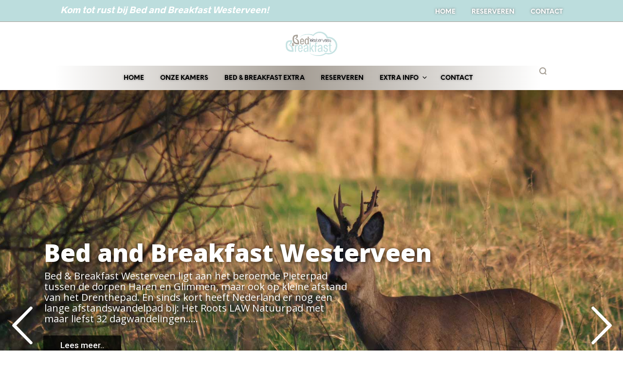

--- FILE ---
content_type: text/html; charset=UTF-8
request_url: https://www.bedandbreakfastharen.nl/wp-admin/admin-ajax.php
body_size: 2430
content:
<style data-type="vc_shortcodes-custom-css">.vc_custom_1419328663991{background-color: #f4f4f4 !important;}</style>	<style type="text/css">
	img.wp-smiley,
	img.emoji {
		display: inline !important;
		border: none !important;
		box-shadow: none !important;
		height: 1em !important;
		width: 1em !important;
		margin: 0 0.07em !important;
		vertical-align: -0.1em !important;
		background: none !important;
		padding: 0 !important;
	}
	</style>
	<div class="vc_grid vc_row vc_grid-gutter-30px vc_pageable-wrapper vc_hook_hover" data-vc-pageable-content="true"><div class="vc_pageable-slide-wrapper vc_clearfix" data-vc-grid-content="true"><div class="vc_grid-item vc_clearfix vc_col-sm-4 vc_grid-item-zone-c-bottom"><div class="vc_grid-item-mini vc_clearfix "><div class="vc_gitem-animated-block" ><div class="vc_gitem-zone vc_gitem-zone-a vc_gitem-is-link" style="background-image: url('https://www.bedandbreakfastharen.nl/images/zwembad_badandbreakfastharen-1024x299.jpg') !important;"><a href="https://www.bedandbreakfastharen.nl/tarieven/" title="Tarieven" class="vc_gitem-link vc-zone-link" ></a><img src="https://www.bedandbreakfastharen.nl/images/zwembad_badandbreakfastharen-1024x299.jpg" class="vc_gitem-zone-img" alt="zwembad bed and breakfast haren"><div class="vc_gitem-zone-mini"></div></div></div><div class="vc_gitem-zone vc_gitem-zone-c vc_custom_1419328663991"><div class="vc_gitem-zone-mini"><div class="vc_gitem_row vc_row vc_gitem-row-position-top"><div class="vc_col-sm-12 vc_gitem-col vc_gitem-col-align-"><div class="vc_custom_heading vc_gitem-post-data vc_gitem-post-data-source-post_title" ><h4 style="text-align: left" >Tarieven</h4></div><div class="vc_custom_heading vc_gitem-post-data vc_gitem-post-data-source-post_excerpt" ><p style="text-align: left" >Tarieven € 122,50 per nacht voor 1 persoon inclusief ontbijt, btw en toeristenbelasting € 135,00 per nacht voor 2 personen inclusief ontbijt, btw en toeristenbelasting Genoemde bedragen zijn inclusief gebruik van de (overdekte) terrassen en het zwembad gedurende de zomerperiode. Om het zwembad is een ruim terras en staan ligbedden voor u klaar! Bij een verblijf van 1 nacht brengen wij € 10,- extra in rekening. Search for:</p></div><div class="vc_btn3-container vc_btn3-left"><a class="vc_general vc_btn3 vc_btn3-size-md vc_btn3-shape-rounded vc_btn3-style-flat vc_btn3-color-juicy-pink" a href="https://www.bedandbreakfastharen.nl/tarieven/" class="vc_gitem-link vc_general vc_btn3 vc_general vc_btn3 vc_btn3-size-md vc_btn3-shape-rounded vc_btn3-style-flat vc_btn3-color-juicy-pink" title="Meer lezen">Meer lezen</a></div></div></div></div></div></div><div class="vc_clearfix"></div></div><div class="vc_grid-item vc_clearfix vc_col-sm-4 vc_grid-item-zone-c-bottom"><div class="vc_grid-item-mini vc_clearfix "><div class="vc_gitem-animated-block" ><div class="vc_gitem-zone vc_gitem-zone-a vc_gitem-is-link" style="background-image: url('https://www.bedandbreakfastharen.nl/images/zwembad_badandbreakfastharen-1024x299.jpg') !important;"><a href="https://www.bedandbreakfastharen.nl/reacties-van-onze-gasten/" title="REACTIES VAN ONZE GASTEN" class="vc_gitem-link vc-zone-link" ></a><img src="https://www.bedandbreakfastharen.nl/images/zwembad_badandbreakfastharen-1024x299.jpg" class="vc_gitem-zone-img" alt="zwembad bed and breakfast haren"><div class="vc_gitem-zone-mini"></div></div></div><div class="vc_gitem-zone vc_gitem-zone-c vc_custom_1419328663991"><div class="vc_gitem-zone-mini"><div class="vc_gitem_row vc_row vc_gitem-row-position-top"><div class="vc_col-sm-12 vc_gitem-col vc_gitem-col-align-"><div class="vc_custom_heading vc_gitem-post-data vc_gitem-post-data-source-post_title" ><h4 style="text-align: left" >REACTIES VAN ONZE GASTEN</h4></div><div class="vc_custom_heading vc_gitem-post-data vc_gitem-post-data-source-post_excerpt" ><p style="text-align: left" >Reacties van onze gasten Hoe heeft u uw verblijf ervaren? Hieronder kunt u uw reactie achterlaten.</p></div><div class="vc_btn3-container vc_btn3-left"><a class="vc_general vc_btn3 vc_btn3-size-md vc_btn3-shape-rounded vc_btn3-style-flat vc_btn3-color-juicy-pink" a href="https://www.bedandbreakfastharen.nl/reacties-van-onze-gasten/" class="vc_gitem-link vc_general vc_btn3 vc_general vc_btn3 vc_btn3-size-md vc_btn3-shape-rounded vc_btn3-style-flat vc_btn3-color-juicy-pink" title="Meer lezen">Meer lezen</a></div></div></div></div></div></div><div class="vc_clearfix"></div></div><div class="vc_grid-item vc_clearfix vc_col-sm-4 vc_grid-item-zone-c-bottom"><div class="vc_grid-item-mini vc_clearfix "><div class="vc_gitem-animated-block" ><div class="vc_gitem-zone vc_gitem-zone-a vc_gitem-is-link" style="background-image: url('https://www.bedandbreakfastharen.nl/images/onze_kamers_bedandbreakfastharen-1024x299.jpg') !important;"><a href="https://www.bedandbreakfastharen.nl/onze-kamers/" title="ONZE KAMERS" class="vc_gitem-link vc-zone-link" ></a><img src="https://www.bedandbreakfastharen.nl/images/onze_kamers_bedandbreakfastharen-1024x299.jpg" class="vc_gitem-zone-img" alt="onze kamers bed and breakfast haren"><div class="vc_gitem-zone-mini"></div></div></div><div class="vc_gitem-zone vc_gitem-zone-c vc_custom_1419328663991"><div class="vc_gitem-zone-mini"><div class="vc_gitem_row vc_row vc_gitem-row-position-top"><div class="vc_col-sm-12 vc_gitem-col vc_gitem-col-align-"><div class="vc_custom_heading vc_gitem-post-data vc_gitem-post-data-source-post_title" ><h4 style="text-align: left" >ONZE KAMERS</h4></div><div class="vc_custom_heading vc_gitem-post-data vc_gitem-post-data-source-post_excerpt" ><p style="text-align: left" >Bed and Breakfast Westerveen geeft u keuze uit 3 kamersKlik op 1 van de kamers om alle foto's te bekijkenKamer 1Kamer 2Kamer 3</p></div><div class="vc_btn3-container vc_btn3-left"><a class="vc_general vc_btn3 vc_btn3-size-md vc_btn3-shape-rounded vc_btn3-style-flat vc_btn3-color-juicy-pink" a href="https://www.bedandbreakfastharen.nl/onze-kamers/" class="vc_gitem-link vc_general vc_btn3 vc_general vc_btn3 vc_btn3-size-md vc_btn3-shape-rounded vc_btn3-style-flat vc_btn3-color-juicy-pink" title="Meer lezen">Meer lezen</a></div></div></div></div></div></div><div class="vc_clearfix"></div></div><div class="vc_grid-item vc_clearfix vc_col-sm-4 vc_grid-item-zone-c-bottom"><div class="vc_grid-item-mini vc_clearfix "><div class="vc_gitem-animated-block" ><div class="vc_gitem-zone vc_gitem-zone-a vc_gitem-is-link" style="background-image: url('https://www.bedandbreakfastharen.nl/images/2017/06/handige_links-1024x299.jpg') !important;"><a href="https://www.bedandbreakfastharen.nl/handige-links/" title="HANDIGE LINKS" class="vc_gitem-link vc-zone-link" ></a><img src="https://www.bedandbreakfastharen.nl/images/2017/06/handige_links-1024x299.jpg" class="vc_gitem-zone-img" alt="handige links"><div class="vc_gitem-zone-mini"></div></div></div><div class="vc_gitem-zone vc_gitem-zone-c vc_custom_1419328663991"><div class="vc_gitem-zone-mini"><div class="vc_gitem_row vc_row vc_gitem-row-position-top"><div class="vc_col-sm-12 vc_gitem-col vc_gitem-col-align-"><div class="vc_custom_heading vc_gitem-post-data vc_gitem-post-data-source-post_title" ><h4 style="text-align: left" >HANDIGE LINKS</h4></div><div class="vc_custom_heading vc_gitem-post-data vc_gitem-post-data-source-post_excerpt" ><p style="text-align: left" >Wellicht bent u geïnteresseerd in: www.toerisme.groningen.nl www.manegedebongerd.nl www.groningermuseum.nl www.hortusharen.nl www.doezoo.nl www.wildlands.nl www.wonderwereld.nl www.theefabriek.nl www.hooghoudt.nl www.menkemaborg.nl www.fraeylemaborg.nl www.verhildersum.nl www.wolinhout.nl Search for:</p></div><div class="vc_btn3-container vc_btn3-left"><a class="vc_general vc_btn3 vc_btn3-size-md vc_btn3-shape-rounded vc_btn3-style-flat vc_btn3-color-juicy-pink" a href="https://www.bedandbreakfastharen.nl/handige-links/" class="vc_gitem-link vc_general vc_btn3 vc_general vc_btn3 vc_btn3-size-md vc_btn3-shape-rounded vc_btn3-style-flat vc_btn3-color-juicy-pink" title="Meer lezen">Meer lezen</a></div></div></div></div></div></div><div class="vc_clearfix"></div></div><div class="vc_grid-item vc_clearfix vc_col-sm-4 vc_grid-item-zone-c-bottom"><div class="vc_grid-item-mini vc_clearfix "><div class="vc_gitem-animated-block" ><div class="vc_gitem-zone vc_gitem-zone-a vc_gitem-is-link" style="background-image: url('https://www.bedandbreakfastharen.nl/images/2017/05/reserveren-1024x299.jpg') !important;"><a href="https://www.bedandbreakfastharen.nl/reserveren/" title="RESERVEREN" class="vc_gitem-link vc-zone-link" ></a><img src="https://www.bedandbreakfastharen.nl/images/2017/05/reserveren-1024x299.jpg" class="vc_gitem-zone-img" alt="reserveren"><div class="vc_gitem-zone-mini"></div></div></div><div class="vc_gitem-zone vc_gitem-zone-c vc_custom_1419328663991"><div class="vc_gitem-zone-mini"><div class="vc_gitem_row vc_row vc_gitem-row-position-top"><div class="vc_col-sm-12 vc_gitem-col vc_gitem-col-align-"><div class="vc_custom_heading vc_gitem-post-data vc_gitem-post-data-source-post_title" ><h4 style="text-align: left" >RESERVEREN</h4></div><div class="vc_custom_heading vc_gitem-post-data vc_gitem-post-data-source-post_excerpt" ><p style="text-align: left" >Reserveer uw overnachting Search for: Hier zijn wij te vinden!</p></div><div class="vc_btn3-container vc_btn3-left"><a class="vc_general vc_btn3 vc_btn3-size-md vc_btn3-shape-rounded vc_btn3-style-flat vc_btn3-color-juicy-pink" a href="https://www.bedandbreakfastharen.nl/reserveren/" class="vc_gitem-link vc_general vc_btn3 vc_general vc_btn3 vc_btn3-size-md vc_btn3-shape-rounded vc_btn3-style-flat vc_btn3-color-juicy-pink" title="Meer lezen">Meer lezen</a></div></div></div></div></div></div><div class="vc_clearfix"></div></div><div class="vc_grid-item vc_clearfix vc_col-sm-4 vc_grid-item-zone-c-bottom"><div class="vc_grid-item-mini vc_clearfix "><div class="vc_gitem-animated-block" ><div class="vc_gitem-zone vc_gitem-zone-a vc_gitem-is-link" style="background-image: url('https://www.bedandbreakfastharen.nl/images/2017/03/SP1022788C-1024x683.jpg') !important;"><a href="https://www.bedandbreakfastharen.nl/bed-breakfast-extra/" title="BED &#038; BREAKFAST EXTRA" class="vc_gitem-link vc-zone-link" ></a><img src="https://www.bedandbreakfastharen.nl/images/2017/03/SP1022788C-1024x683.jpg" class="vc_gitem-zone-img" alt="BED & BREAKFAST EXTRA"><div class="vc_gitem-zone-mini"></div></div></div><div class="vc_gitem-zone vc_gitem-zone-c vc_custom_1419328663991"><div class="vc_gitem-zone-mini"><div class="vc_gitem_row vc_row vc_gitem-row-position-top"><div class="vc_col-sm-12 vc_gitem-col vc_gitem-col-align-"><div class="vc_custom_heading vc_gitem-post-data vc_gitem-post-data-source-post_title" ><h4 style="text-align: left" >BED &#038; BREAKFAST EXTRA</h4></div><div class="vc_custom_heading vc_gitem-post-data vc_gitem-post-data-source-post_excerpt" ><p style="text-align: left" >'s Morgens serveren wij een uitgebreid ontbijtmaar wij bieden meer: Lunchpakket Trekt u er een dagje op uit of gaat u verder met een wandel- of fietsetappe? Maak kosteloos uw eigen lunchpakketje klaar! Buitenkeuken Indien u langer bij ons verblijft en niet iedere dag uit eten wilt of eten wil laten bezorgen, kunt u gebruik maken van onze buitenkeuken. Wasservice Bed &amp; Breakfast Westerveen beschikt over een eigen wasserette waar u zo nodig uw wasje kunt draaien Kinderbedje In overleg kunt u gebruik maken van een kinderbedje. Ook het plaatsen van een (stapel)bed voor kinderen tot en met 10 jaar [...]</p></div><div class="vc_btn3-container vc_btn3-left"><a class="vc_general vc_btn3 vc_btn3-size-md vc_btn3-shape-rounded vc_btn3-style-flat vc_btn3-color-juicy-pink" a href="https://www.bedandbreakfastharen.nl/bed-breakfast-extra/" class="vc_gitem-link vc_general vc_btn3 vc_general vc_btn3 vc_btn3-size-md vc_btn3-shape-rounded vc_btn3-style-flat vc_btn3-color-juicy-pink" title="Meer lezen">Meer lezen</a></div></div></div></div></div></div><div class="vc_clearfix"></div></div><div class="vc_grid-item vc_clearfix vc_col-sm-4 vc_grid-item-zone-c-bottom"><div class="vc_grid-item-mini vc_clearfix "><div class="vc_gitem-animated-block" ><div class="vc_gitem-zone vc_gitem-zone-a vc_gitem-is-link" style="background-image: url('https://www.bedandbreakfastharen.nl/images/2017/03/omgeving-1-1024x299.jpg') !important;"><a href="https://www.bedandbreakfastharen.nl/omgeving/" title="OMGEVING" class="vc_gitem-link vc-zone-link" ></a><img src="https://www.bedandbreakfastharen.nl/images/2017/03/omgeving-1-1024x299.jpg" class="vc_gitem-zone-img" alt="omgeving"><div class="vc_gitem-zone-mini"></div></div></div><div class="vc_gitem-zone vc_gitem-zone-c vc_custom_1419328663991"><div class="vc_gitem-zone-mini"><div class="vc_gitem_row vc_row vc_gitem-row-position-top"><div class="vc_col-sm-12 vc_gitem-col vc_gitem-col-align-"><div class="vc_custom_heading vc_gitem-post-data vc_gitem-post-data-source-post_title" ><h4 style="text-align: left" >OMGEVING</h4></div><div class="vc_custom_heading vc_gitem-post-data vc_gitem-post-data-source-post_excerpt" ><p style="text-align: left" >De groene parel van het Noorden In de directe omgeving van Haren, ook wel de groene parel van het Noorden genoemd, treft u verschillende bossen aan zoals de Appélbergen, het Quintusbos, het Scharlakenbos en het Noordlaarderbos. Het centrum van Haren met allerlei leuke horecagelegenheden en andere voorzieningen bevindt zich op 3 km afstand en het centrum van Groningen met het beroemde Groninger Museum, het Forum en niet te vergeten de Martinitoren is slechts 10 km verwijderd. Dan hebben we nog het leuke gezellige dorp Zuidlaren, beroemd om de zuidlaardermarkt die ieder jaar op de derde dinsdag van oktober wordt gehouden. [...]</p></div><div class="vc_btn3-container vc_btn3-left"><a class="vc_general vc_btn3 vc_btn3-size-md vc_btn3-shape-rounded vc_btn3-style-flat vc_btn3-color-juicy-pink" a href="https://www.bedandbreakfastharen.nl/omgeving/" class="vc_gitem-link vc_general vc_btn3 vc_general vc_btn3 vc_btn3-size-md vc_btn3-shape-rounded vc_btn3-style-flat vc_btn3-color-juicy-pink" title="Meer lezen">Meer lezen</a></div></div></div></div></div></div><div class="vc_clearfix"></div></div><div class="vc_grid-item vc_clearfix vc_col-sm-4 vc_grid-item-zone-c-bottom"><div class="vc_grid-item-mini vc_clearfix "><div class="vc_gitem-animated-block" ><div class="vc_gitem-zone vc_gitem-zone-a vc_gitem-is-link" style="background-image: url('https://www.bedandbreakfastharen.nl/images/2017/03/bedaandbreakfastharen_boom-1024x576.jpg') !important;"><a href="https://www.bedandbreakfastharen.nl/contact/" title="CONTACT" class="vc_gitem-link vc-zone-link" ></a><img src="https://www.bedandbreakfastharen.nl/images/2017/03/bedaandbreakfastharen_boom-1024x576.jpg" class="vc_gitem-zone-img" alt="bedaandbreakfastharen_boom"><div class="vc_gitem-zone-mini"></div></div></div><div class="vc_gitem-zone vc_gitem-zone-c vc_custom_1419328663991"><div class="vc_gitem-zone-mini"><div class="vc_gitem_row vc_row vc_gitem-row-position-top"><div class="vc_col-sm-12 vc_gitem-col vc_gitem-col-align-"><div class="vc_custom_heading vc_gitem-post-data vc_gitem-post-data-source-post_title" ><h4 style="text-align: left" >CONTACT</h4></div><div class="vc_custom_heading vc_gitem-post-data vc_gitem-post-data-source-post_excerpt" ><p style="text-align: left" >Contact met ons opnemen Heeft u vragen dan helpen wij u graag. U kunt de contactgegevens hieronder gebruiken of u kunt ons contactformulier gebruiken Contactgegevens: 06 10898398 | info@bedandbreakfastharen.nl | Westerveen 21, 9751 HT Haren Je naam (verplicht) Je e-mail (verplicht) Onderwerp Je bericht Search for: Hier zijn wij te vinden!</p></div><div class="vc_btn3-container vc_btn3-left"><a class="vc_general vc_btn3 vc_btn3-size-md vc_btn3-shape-rounded vc_btn3-style-flat vc_btn3-color-juicy-pink" a href="https://www.bedandbreakfastharen.nl/contact/" class="vc_gitem-link vc_general vc_btn3 vc_general vc_btn3 vc_btn3-size-md vc_btn3-shape-rounded vc_btn3-style-flat vc_btn3-color-juicy-pink" title="Meer lezen">Meer lezen</a></div></div></div></div></div></div><div class="vc_clearfix"></div></div></div></div>

--- FILE ---
content_type: text/css
request_url: https://www.bedandbreakfastharen.nl/wp-content/themes/shopkeeper-westerveen-uit/style.css?ver=2.9.991
body_size: 2325
content:
/*
Theme Name: Bed and Breakfast Westerveen (Shopkeeper)
Description: Onze in 2017 volledig nieuw gebouwde gastenverblijven met ieder een eigen overdekt terras bieden een prachtig uitzicht op het zwembad en de tuin met eigen bos en vijver. Rondom het zwembad staan ligstoelen voor u klaar.
Author: Martin van der Woude
Author URI: https://www.optosite.nl/
Template: shopkeeper
Version: 1.0
*/

@import url("../shopkeeper/style.css");

label {
   // clear: right;
white-space: nowrap;
}
a{
font-weight:bold;
}
p{
word-wrap: normal;
}
h1 {
    margin-top: 35px;
}
.error-404{
	margin-top:200px;
}
.entry-header.with_featured_img {
   // padding: 100px 0 100px 0;
    background-size: cover;
    background-position: 50% 0;
}
#sidebar-searchpage{
	margin-top:200px;
}
.vc_btn3.vc_btn3-color-juicy-pink, .vc_btn3.vc_btn3-color-juicy-pink.vc_btn3-style-flat{
	background:#a69f95!important;
}
.vc_btn3.vc_btn3-color-juicy-pink:hover, .vc_btn3.vc_btn3-color-juicy-pink.vc_btn3-style-flat:hover{
	background:#c7e3e4!important;
	color:#373737;
}
.entry-header.with_featured_img .page-title{
	margin-top:100px;
}
h1.page-title,.schaduw{
	color:#ffffff!important;
	text-shadow: 2px 1px 9px rgba(0, 0, 0, 0.7);
}
.search-results .search-results-title{
	margin-top:205px;
	margin-bottom:20px;
}
.search-results .search-results-title .top-page-excerpt{
	font-size:25px;
	color:#ffffff;
	text-shadow: 2px 1px 5px rgba(0, 0, 0, 0.3);
}
.post_meta_archive{
	display:none;
}
.site-search,nav.st-menu.slide-from-left {
    display: none;
}
.content-area{
	padding:0!important;
}
.page-template-default .entry-header.with_featured_img, .page-template-default .entry-header.with_featured_img, #page_wrapper.sticky_header .content-area, #page_wrapper.transparent_header .content-area{
	margin-top: -0px!important;
}
#page_wrapper.sticky_header .content-area, #page_wrapper.transparent_header .content-area{
	margin-top: -41px!important;
}
.top-headers-wrapper {
    background-color: rgba(255, 255, 255, 0.5);
}
#site-top-bar .site-top-message {
    padding: .75em 0;
    font-style: italic;
    line-height: 0.5em;
    font-size: 1.5em;
    font-weight:bold;
    float: left;
    margin-right: 35px;
}
#site-top-bar {
    color: #ffffff;
    border-bottom: #a69f96 solid 1px;
}
#site-top-bar:hover {
    color: #ffffff;
    border-bottom: #a69f96 solid 1px;
	overflow:hidden!important;
}
.site-header .row .tools_button_icon i.fa-shopping-cart  {
	position:relative;
	margin-left:-15px;
	margin-top:1px;
	background:#333;
	padding:7px;
	-webkit-border-radius: 50%;
	-moz-border-radius: 50%;
	border-radius: 50%;
}
header#masthead {
    background-color: rgba(255, 255, 255, 0.8);
    background: rgba(255, 255, 255, 0.8);
    color: rgba(255, 255, 255, 0.8);
}
#page_wrapper.transparent_header.transparency_dark .site-header .main-navigation ul li a{
text-shadow:none;
}
.main-navigation ul li a{
text-shadow: 0px 0px 4px rgba(100, 100, 100, 0.8);
}
.main-navigation ul ul li a{
text-shadow:none;
}
.menu-wrapper .main-navigation{
	background-position:right center!important;
	background-repeat:no-repeat;
	background-size:inherit!important;
	width:100%;
	text-align:center;
	padding: 15px;
}
.site-header .main-navigation {
background: -moz-linear-gradient(left, rgba(153,153,153,0) 0%, rgba(166,159,150,1) 51%, rgba(166,159,150,0) 100%); /* FF3.6-15 */
background: -webkit-linear-gradient(left, rgba(153,153,153,0) 0%,rgba(166,159,150,1) 51%,rgba(166,159,150,0) 100%); /* Chrome10-25,Safari5.1-6 */
background: linear-gradient(to right, rgba(153,153,153,0) 0%,rgba(166,159,150,1) 51%,rgba(166,159,150,0) 100%); /* W3C, IE10+, FF16+, Chrome26+, Opera12+, Safari7+ */
filter: progid:DXImageTransform.Microsoft.gradient( startColorstr='#00999999', endColorstr='#00a69f96',GradientType=1 ); /* IE6-9 */
margin: 10px auto -20px auto!important;
}
.site-header-sticky.sticky .site-header .main-navigation{
	margin: 10px auto -15px auto!important;
}
header .fa-search:before{
	padding: 15px;
    background: #dc0714;
    opacity: 0.6;
	filter: alpha(opacity =70);
    border-radius: 50%;
}
#page_wrapper.transparent_header.transparency_dark .site-header .tools_button_icon i{
	color: #000!important;
}
.site-header .tools_button_icon i{
	color: #000!important;
    font-size: 20px;
}
h1.page-title {
   //font-size: 3.5em;
}
h1.page-title {
    color:#a69f96;
}
.row{
    max-width: 90%;
}
.row .xlarge-2{
	padding-right:15px;
}
.row .shop_sidebar{
	padding:0;
}
.row .shop_sidebar ul li a:hover{
	text-decoration:none;
	color:#000!important;
	text-decoration: none;
	border-bottom: 4px solid #dc0714;
}
.widget_price_filter .price_label{
	color:#777!important;
	font-size:1.4em;
}
small.woocommerce-price-suffix{
	font-size:40%;
}
.site-search.open .woocommerce-product-search, .site-search.open .widget_search .search-form, .site-search.open .submit_icon i{
    color: #a69f95!important;
    font-size: 30px;
    font-weight: bold;
}
.site-header .tools_button_icon i.spk-icon-search{
	position: relative;
	right:40px;
}
.site-search{
	background:rgba(235,249,250,0.95)
}
/* //////////////// BLOG ///////////// */
.blog .entry-header-page.with-featured-img{
	margin-top: 0px;
}
/* ///////////////// MOBILE MENU ////////////// */
.menu-button-text{
	color:#a69f95;
	font-size: 1.5em;
}
.site-header .tools_button_icon i {
    color: #a69f95!important;
    font-size: 27px;
    font-weight: bold;
    margin-top: 3px;
}
.blok {
    display: flow-root;
}
iframe {
background:transparent;
max-width:100%;
}
/* ///////////////// FOOTER ///////////////////*/
#site-footer {
    padding-top: 25px;
}
.site-footer-copyright-area{
	background-image:url(images/background_footer.png);
	background-repeat:no-repeat;
	background-size:cover;
	background-position:bottom center;
	padding-bottom:50px;
}
.site-footer-copyright-area .columns,.site-footer-copyright-area .columns li a{
	color:#fff!important;
}
.site-footer-copyright-area .footer_socials_wrapper li{
	background:#a79e95;
	padding:4px 15px;
-webkit-border-radius: 50%;
-moz-border-radius: 50%;
border-radius: 50%;
}
.large-3.columns {
    border-right: 1px solid #d1d1d1;
	padding: 0 15px;
}
.site-footer-widget-area h3.widget-title{
	font-size:22px!important;
	padding:10px;
	background:#c7e3e4;
	color:#fff!important;
}
.site-footer-widget-area li{
	border-bottom:#fff dashed 2px;
	padding-bottom:7px;
}
.site-footer-widget-area{
	border-top: 4px #d1d1d1 solid;
    padding: 20px;
	margin-bottom:0;
}
#site-footer{
	padding:0;
}
#site-footer .copyright_text{
	margin-bottom:0!important;
}
.site-footer-widget-area > .row .large-3.columns{
	margin-bottom:15px;
}
.footer-navigation-wrapper {
    padding-top: 124px;
}
.cd-top:before{
    background:#FFFFFF url(images/backtotop.png) no-repeat center center!important;
    border: #c7e3e4 1px solid;
    width:50px;
    height:50px;
}
.cd-top:hover{
    width:55px;
    height:55px;
    opacity:1;
    margin-right:-2px;

}
.cd-top.cd-is-visible{
    opacity:0.6;
    bottom:45px;
}
#optosite{
	width:100%;
	position:relative;
	background:#333;
	padding:15px;
	border-top:#222 solid 1px;
}
#optosite p{
	font-size:12px;
	color:#a0a0a0;
	text-align:center;
	text-transform: uppercase;
}
#optosite p a{
	color:#a1a1a1;
	font-size:13px;
}
/* /////////// RESPONSIVE //////////////////////// */
@media screen and (max-width: 1280px){
.wpb_text_column img{
max-width:350px;
}
}
@media screen and (max-width: 1140px){
.wpb_text_column img{
max-width:300px;
}
}
@media screen and (max-width: 1023px){
	.top-headers-wrapper {
    height: auto;
}
header.entry-header.with_featured_img{
	padding:0 0 30px;
}
.wpb_text_column img{
max-width:200px;
}
}
@media screen and (max-width: 815px){
	.site-footer-widget-area > .row{
		max-width:100%;
		padding: 0;
	}
.site-footer-widget-area > .row .large-3.columns{
 	padding:0;
	margin-bottom:15px;
}
  h1.vc_custom_heading {
    font-size: 2em!important;
}
.tp-caption {
    display: none!important;
}
}
@media screen and (max-width: 490px){
.wpb_text_column img{
float:none;
min-width: 100%!important;
margin:0!important;
}
}
@media screen and (max-width: 374px){
.entry-header.with_featured_img .page-title{
font-size:2em;
}
h2.vc_custom_heading,h1.vc_custom_heading{
font-size:1.5em!important;
}
}







/****************************************************************/
/****************************************************************/
/****************************************************************/